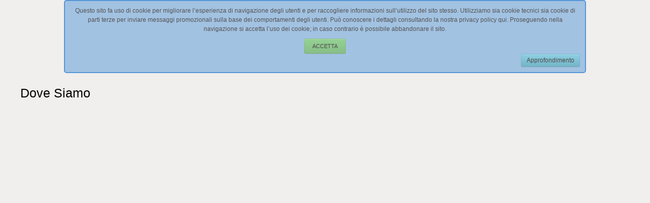

--- FILE ---
content_type: text/html; charset=utf-8
request_url: http://dibellaviaggi.it/web/index.php/contattaci
body_size: 8897
content:
<!DOCTYPE html PUBLIC "-//W3C//DTD XHTML 1.0 Transitional//EN" "http://www.w3.org/TR/xhtml1/DTD/xhtml1-transitional.dtd">
<html xmlns="http://www.w3.org/1999/xhtml" xml:lang="it-it" lang="it-it" >
<head>
	<base href="http://dibellaviaggi.it/web/index.php/contattaci" />
	<meta http-equiv="content-type" content="text/html; charset=utf-8" />
	<meta name="keywords" content="Autotrasporti NCC Taormina Giardini Naxos Catania Aeroporto Sicilia autobus Bus Minibus Pulmini Minivan  Auto Car Sicily airport viaggi travel" />
	<meta name="viewport" content="width=device-width, initial-scale=1.0" />
	<meta name="description" content="Autotrasporti di qualità - NCC - Azienda di noleggio bus, pulmini, minivan, auto con conducente in Sicilia Taormina Catania Giardini Naxos Aeroporto" />
	<meta name="generator" content="Joomla! - Open Source Content Management" />
	<title>Contattaci</title>
	<link href="/web/media/jui/css/bootstrap.min.css" rel="stylesheet" type="text/css" />
	<link href="/web/media/jui/css/bootstrap-responsive.min.css" rel="stylesheet" type="text/css" />
	<link href="/web/media/jui/css/bootstrap-extended.css" rel="stylesheet" type="text/css" />
	<link href="/web/templates/system/css/system.css" rel="stylesheet" type="text/css" />
	<link href="/web/templates/system/css/general.css" rel="stylesheet" type="text/css" />
	<link href="/web/templates/td_irili/css/respo.css" rel="stylesheet" type="text/css" />
	<link href="/web/templates/td_irili/css/template.css" rel="stylesheet" type="text/css" />
	<link href="/web/templates/td_irili/css/joomla.css" rel="stylesheet" type="text/css" />
	<link href="/web/templates/td_irili/css/override.css" rel="stylesheet" type="text/css" />
	<link href="/web/templates/td_irili/css/modules.css" rel="stylesheet" type="text/css" />
	<link href="/web/templates/td_irili/css/font-awesome.css" rel="stylesheet" type="text/css" />
	<link href="/web/templates/td_irili/css/sticky.css" rel="stylesheet" type="text/css" />
	<link href="/web/templates/td_irili/css/styles/style3.css" rel="stylesheet" type="text/css" />
	<link href="/web/templates/td_irili/lib/framework/css/cpanel.css" rel="stylesheet" type="text/css" />
	<link href="/web/templates/td_irili/css/menu.css" rel="stylesheet" type="text/css" />
	<link href="/web/modules/mod_tc_team4/assets/css/style.css" rel="stylesheet" type="text/css" />
	<link href="/web/modules/mod_tc_team4/assets/css/owl.carousel.css" rel="stylesheet" type="text/css" />
	<link href="/web/modules/mod_tc_team4/assets/style.css" rel="stylesheet" type="text/css" />
	<link href="/web/modules/mod_tc_team4/assets/bio/css/bio.css" rel="stylesheet" type="text/css" />
	<link href="http://dibellaviaggi.it/web/plugins/system/fmalertcookies/assets/css/bootstrap.min.css" rel="stylesheet" type="text/css" />
	<link href="http://dibellaviaggi.it/web/plugins/system/fmalertcookies/assets/css/custom.css" rel="stylesheet" type="text/css" />
	<style type="text/css">
.ju-base {max-width: 1200px;} #ju-leftcol {width: 30%} #ju-rightcol { width: 22%} #ju-maincol {width:100%}#inner_content {width: 100%;} #ju-sideleft {width: 20%}#ju-sideright { width: 30%}
	</style>
	<script src="/web/media/system/js/mootools-core.js" type="text/javascript"></script>
	<script src="/web/media/system/js/core.js" type="text/javascript"></script>
	<script src="/web/media/system/js/mootools-more.js" type="text/javascript"></script>
	<script src="/web/media/jui/js/jquery.min.js" type="text/javascript"></script>
	<script src="/web/media/jui/js/jquery-noconflict.js" type="text/javascript"></script>
	<script src="/web/media/jui/js/jquery-migrate.min.js" type="text/javascript"></script>
	<script src="/web/media/jui/js/bootstrap.min.js" type="text/javascript"></script>
	<script src="/web/media/system/js/punycode.js" type="text/javascript"></script>
	<script src="/web/media/system/js/validate.js" type="text/javascript"></script>
	<script src="/web/media/system/js/html5fallback.js" type="text/javascript"></script>
	<script src="/web/media/plg_captcha_recaptcha/js/recaptcha.min.js" type="text/javascript"></script>
	<script src="https://www.google.com/recaptcha/api.js?onload=JoomlaInitReCaptcha2&render=explicit&hl=it-IT" type="text/javascript"></script>
	<script src="/web/templates/td_irili/lib/framework/js/cpanel.js" type="text/javascript"></script>
	<script src="/web/templates/td_irili/lib/framework/js/menu.js" type="text/javascript"></script>
	<script src="/web/templates/td_irili/lib/framework/js/gotop.js" type="text/javascript"></script>
	<script src="/web/modules/mod_tc_team4/assets/js/jquery.owl.carousel.js" type="text/javascript"></script>
	<script src="/web/modules/mod_tc_team4/assets/js/jquery.custom.js" type="text/javascript"></script>
	<script type="text/javascript">
jQuery(function($){ $("#myTab a").click(function (e) {e.preventDefault();$(this).tab("show");});});jQuery(function($){ $("#myTabTabs").append($("<li class=\" active\"><a href=\"#basic-details\" data-toggle=\"tab\">Informazioni sul contatto<\/a><\/li>")); });jQuery(function($){ $("#myTabTabs").append($("<li class=\"\"><a href=\"#display-form\" data-toggle=\"tab\">Modulo contatti<\/a><\/li>")); });window.setInterval(function(){var r;try{r=window.XMLHttpRequest?new XMLHttpRequest():new ActiveXObject("Microsoft.XMLHTTP")}catch(e){}if(r){r.open("GET","/web/index.php?option=com_ajax&format=json",true);r.send(null)}},1740000);jQuery(function($){ $(".hasPopover").popover({"html": true,"trigger": "hover focus","container": "body"}); });jQuery(function($){ $("#myTabTabs").append($("<li class=\"\"><a href=\"#display-links\" data-toggle=\"tab\">Link<\/a><\/li>")); });jQuery(function($){ $("#myTabTabs").append($("<li class=\"\"><a href=\"#display-misc\" data-toggle=\"tab\">Altre informazioni<\/a><\/li>")); });
	</script>
	<script type="text/javascript">
		(function() {
			Joomla.JText.load({"JLIB_FORM_FIELD_INVALID":"Campo non valido:&#160"});
		})();
	</script>
<link href="/web/templates/td_irili/images/favicon.ico" rel="shortcut icon" type="image/x-icon" />
<style type="text/css">
body.bg {background-image: url(/web/images/SlideShow/02_.jpg ); background-repeat: no-repeat; background-position: top left;background-size:cover;background-attachment:fixed;  }
#navmenu ul.level-0 > li.menu-item > a.menu-item,
#sublevel ul.level-1 > li.menu-item > a.menu-item{color: # !important ;}
#trueHeader { background-color:rgba(255,255,255,0.9);	background-image: -webkit-linear-gradient(top,  rgba(255,255,255,0.1), rgba(0,0,0,0.1));
	background-image: -moz-linear-gradient(top, rgba(255,255,255,0.1), rgba(0,0,0,0.1));
	background-image: -ms-linear-gradient(top, rgba(255,255,255,0.1), rgba(0,0,0,0.1));
	background-image: -o-linear-gradient(top, rgba(255,255,255,0.1), rgba(0,0,0,0.1))}

#header.sticky.condensed #trueHeader{background-color:#;}
</style>
<!--[if lte IE 7.0]>
<link href="/web/templates/td_irili/css/IE7_only.css" rel="stylesheet" type="text/css" />
<![endif]-->
<link rel="shourtcut icon" href="/web/../images/favicon.ico" />

</head>
<body class="bg ltr style3 clearfix"><!--googleoff: all--><div class="cadre_alert_cookies" id="cadre_alert_cookies" style="opacity:0.65;text-align:center; margin:0px;"><div class="cadre_inner_alert_cookies" style="display: inline-block;width: 100%;margin:auto;max-width:80%;background-color: #79abdd;border:2px solid #0066cc; border-radius:5px"><div class="cadre_inner_texte_alert_cookies" style="display: inline-block;padding:10px;color: #000000"><div class="cadre_texte "><p>Questo sito fa uso di cookie per migliorare l’esperienza di navigazione degli utenti e per raccogliere informazioni sull’utilizzo del sito stesso. Utilizziamo sia cookie tecnici sia cookie di parti terze per inviare messaggi promozionali sulla base dei comportamenti degli utenti. Può conoscere i dettagli consultando la nostra privacy policy qui. Proseguendo nella navigazione si accetta l’uso dei cookie; in caso contrario è possibile abbandonare il sito.</p></div><div class="cadre_bouton "><div class=" col-md-6 col-sm-6 btn_close" style="margin:0;text-align:center"><button onclick="CloseCadreAlertCookie();" style="color:#000000" class="btn btn-success  popup-modal-dismiss">Accetta</button></div><div class=" col-md-6 col-sm-6 btn_readmore" style="margin:0;text-align:right"><a style="color:#000000" class="btn btn-info btn-small read_more" href="/web/index.php/aprrofondimento-sui-coockie">Approfondimento</a></div></div></div></div></div><!--googleon: all--><script type="text/javascript">/*<![CDATA[*/var name = "fmalertcookies" + "=";var ca = document.cookie.split(";");var acceptCookie = false;for(var i=0; i<ca.length; i++) {var c = ca[i];while (c.charAt(0)==" ") c = c.substring(1);if (c.indexOf(name) == 0){ acceptCookie = true; document.getElementById("cadre_alert_cookies").style.display="none";}}if(!acceptCookie) { ;for(var i=0; i<ca.length; i++) {var c1 = ca[i];document.cookie= c1+'; expires=Thu, 01 Jan 1970 00:00:00 GMT; path=/';}}var d = new Date();d.setTime(d.getTime() + (30*(24*60*60*1000)));var expires_cookie = "expires="+d.toUTCString();function CloseCadreAlertCookie(){document.getElementById('cadre_alert_cookies').style.display='none'; document.cookie='fmalertcookies=true; '+expires_cookie+'; path=/';}/*]]>*/</script>

<!--Start Top-->
<div class="ju-cpanel-wrap clearfix"><div id="ju-cpanel" class="clearfix"><div id="ju-topcp" class="ju-inner clearfix">
<div class="ju-base clearfix">
<div style="width:100%" class="ju-block "><div id="cpanel1" class="mod-block  single"><div class="module ">	
<div class="mod-wrapper-flat clearfix">		
<h3 class="header">			
<span>Dove Siamo</span></h3>


<div class="custom"  >
	<iframe src="https://www.google.com/maps/embed?pb=!1m18!1m12!1m3!1d3152.3558028469984!2d15.219680315433717!3d37.80513421818504!2m3!1f0!2f0!3f0!3m2!1i1024!2i768!4f13.1!3m3!1m2!1s0x13140ff525271c1f%3A0xef0901c0111efb5f!2sDi%20Bella%20Viaggi%20di%20Orazio%20Di%20Bella%20%26%20C.%20Sas!5e0!3m2!1sit!2sit!4v1588432131461!5m2!1sit!2sit" width="1200" height="600" frameborder="0" style="border:0;" allowfullscreen="" aria-hidden="false" tabindex="0"></iframe></div>
</div>
</div>
<div style="clear:both;"></div>
</div></div></div>
<div id="cpanel-handler"><div class="cpnl-left"><div class="cpnl-right"><div class="cpnl-mid">
Dove Siamo</div></div></div></div></div></div></div>
<!--End Top-->
<header id="header">
<div id="trueHeader">
<div class="ju-base">	
<a id="logo-text" style="width:200px;height:60px" href="/web" title="Di Bella Viaggi"><img src="/web/images/logo/logo_piccolo.png" style="border:0;" alt="" /></a>
<div id="navmenu" class="clearfix"><ul class="ju-menu level-0"><li class="menu-item first"><a href="http://dibellaviaggi.it/web/" class="menu-item first" ><span class="menu"><span class="menu-title">Home</span></span></a></li><li class="menu-item parent"><a href="/web/index.php/galleria" class="menu-item parent" ><span class="menu"><span class="menu-title">Galleria</span></span></a><div class="submenu"><div class="submenu-wrap"><div class="menu-tl"><div class="menu-tr"><div class="menu-tm"></div></div></div><div class="menu-l"><div class="menu-r"><div class="submenu-inner clearfix" style="width: 200px;"><div class="megacol  first" style="width: 200px;"><ul class="ju-menu level-1"><li class="menu-item first"><a href="/web/index.php/galleria/galleria-auto" class="menu-item first" ><span class="menu"><span class="menu-title">Galleria Auto</span></span></a></li><li class="menu-item"><a href="/web/index.php/galleria/galleria-mini-van" class="menu-item" ><span class="menu"><span class="menu-title">Galleria Mini Van</span></span></a></li><li class="menu-item"><a href="/web/index.php/galleria/galleria-mini-bus" class="menu-item" ><span class="menu"><span class="menu-title">Galleria Mini Bus</span></span></a></li><li class="menu-item"><a href="/web/index.php/galleria/galleria-bus" class="menu-item" ><span class="menu"><span class="menu-title">Galleria Bus</span></span></a></li><li class="menu-item last"><a href="/web/index.php/galleria/nozze" class="menu-item last" ><span class="menu"><span class="menu-title">Nozze</span></span></a></li></ul></div></div></div></div><div class="menu-bl"><div class="menu-br"><div class="menu-bm"></div></div></div></div></div></li><li class="menu-item"><a href="/web/index.php/preventivo" class="menu-item" ><span class="menu"><span class="menu-title">Chiedi Preventivo</span></span></a></li><li class="menu-item"><a href="/web/index.php/download" class="menu-item" ><span class="menu"><span class="menu-title">Download</span></span></a></li><li class="menu-item"><a href="/web/index.php/storia" class="menu-item" ><span class="menu"><span class="menu-title">Storia</span></span></a></li><li class="menu-item active last"><a href="/web/index.php/contattaci" class="menu-item active last" ><span class="menu"><span class="menu-title">Contattaci</span></span></a></li></ul></div><script type="text/javascript">
//<![CDATA[
window.addEvent('domready',function(){
var	limits = $(document.body); items_v = [], items_h = [];
$$('div.submenu').each(function (el) { if (el.getParent().getParent().hasClass('level-0')) { items_v.push(el); } else { items_h.push(el); } });
new JUMenu(items_v, { direction: 'LTR', bound: limits, fxOptions: { transition: Fx.Transitions.linear, duration: 300}, animation: 'slidefade', mode: 'vertical', offset:{x:0, y: 0} });
new JUMenu(items_h, { direction: 'LTR', bound: limits, fxOptions: { transition: Fx.Transitions.linear, duration: 300}, animation: 'slidefade', mode: 'horizontal', offset: {x: -10, y: 5} });
});
//]]>
</script></div>
<div class="clearfix">
</div>	
</div>
</header> 

<div id="tops">
<div class="ju-base">
</div>
</div>
<div class="ju-base main-bg clearfix">	
<div class="clearfix">
<div id="ju-maincol" class="clearfix">

<div class="font-sizer">
<a class="btn_fs_big" title="Increase font size" rel="nofollow" href="#">A+</a>
<a class="btn_fs_reset" title="Reset font size" rel="nofollow" href="#">R</a>
<a class="btn_fs_small" title="Decrease font size" rel="nofollow" href="#">A-</a>
</div>
<div style="clear:both;"></div>

<script type="text/javascript">
window.addEvent('domready', function() {
document.getElement(".btn_fs_big").addEvent("click", function() {
Cookie.write('td_irili_font_size', 'big'); 
document.body.setStyle('font-size','14px');
});
document.getElement(".btn_fs_small").addEvent("click", function() {
Cookie.write('td_irili_font_size', 'small'); 
document.body.setStyle('font-size','11px');
});
document.getElement(".btn_fs_reset").addEvent("click", function() {
Cookie.dispose('td_irili_font_size'); 
document.body.setStyle('font-size','');
});
});
</script>
<div class="clr"></div>
<div id="inner_content" class="clearfix"> <!--Component Area-->
		
<div class="ju-component-area clearfix">
<div class="ju-inner clearfix">
<div id="system-message-container">
	</div>

<div class="ju-component-area-inner clearfix">

<div class="contact" itemscope itemtype="https://schema.org/Person">
	
			<div class="page-header">
			<h2>
								<span class="contact-name" itemprop="name">Di Bella Viaggi</span>
			</h2>
		</div>
	
	
	
	
	
	
		
	
			
<ul class="nav nav-tabs" id="myTabTabs"></ul>
<div class="tab-content" id="myTabContent">		
<div id="basic-details" class="tab-pane active">
	
			<div class="thumbnail pull-right">
			<img src="/web/images/logo/logo_piccolo.jpg" alt="Di Bella Viaggi" align="middle" itemprop="image" />		</div>
	
			<dl class="contact-position dl-horizontal">
			<dd itemprop="jobTitle">
				Amministrazione			</dd>
		</dl>
	
	<dl class="contact-address dl-horizontal" itemprop="address" itemscope itemtype="https://schema.org/PostalAddress">
			<dt>
			<span class="jicons-icons">
				<img src="/web/images/64x64-Business-Icon/Maps.png" alt="Indirizzo: " />			</span>
		</dt>

					<dd>
				<span class="contact-street" itemprop="streetAddress">
					Via Lapide Vecchia 58-A					<br />
				</span>
			</dd>
		
					<dd>
				<span class="contact-suburb" itemprop="addressLocality">
					Calatabiano					<br />
				</span>
			</dd>
							<dd>
				<span class="contact-state" itemprop="addressRegion">
					Catania					<br />
				</span>
			</dd>
							<dd>
				<span class="contact-postcode" itemprop="postalCode">
					95011					<br />
				</span>
			</dd>
						<dd>
			<span class="contact-country" itemprop="addressCountry">
				Italia				<br />
			</span>
		</dd>
			

	<dt>
		<span class="jicons-icons">
			<img src="/web/media/contacts/images/con_tel.png" alt="Telefono: " />		</span>
	</dt>
	<dd>
		<span class="contact-telephone" itemprop="telephone">
			095646393		</span>
	</dd>
	<dt>
		<span class="jicons-icons">
			<img src="/web/media/contacts/images/con_fax.png" alt="Fax: " />		</span>
	</dt>
	<dd>
		<span class="contact-fax" itemprop="faxNumber">
		095646393		</span>
	</dd>
	<dt>
		<span class="jicons-icons">
			<img src="/web/media/contacts/images/con_mobile.png" alt="Cellulare: " />		</span>
	</dt>
	<dd>
		<span class="contact-mobile" itemprop="telephone">
			3481006762		</span>
	</dd>
	<dt>
		<span class="jicons-icons">
		</span>
	</dt>
	<dd>
		<span class="contact-webpage">
			<a href="http://www.dibellaviaggi.it" target="_blank" itemprop="url">
			http://www.dibellaviaggi.it</a>
		</span>
	</dd>
</dl>

	
			
</div>	
						
<div id="display-form" class="tab-pane">
		
		<div class="contact-form">
	<form id="contact-form" action="/web/index.php/contattaci" method="post" class="form-validate form-horizontal well">
															<fieldset>
											<legend>Invia un'email</legend>
																						<div class="control-group">
			<div class="control-label">
			<span class="spacer"><span class="before"></span><span class="text"><label id="jform_spacer-lbl" class=""><strong class="red">*</strong> Campo obbligatorio</label></span><span class="after"></span></span>					</div>
		<div class="controls"> </div>
</div>
																	<div class="control-group">
			<div class="control-label">
			<label id="jform_contact_name-lbl" for="jform_contact_name" class="hasPopover required" title="Nome" data-content="Il tuo nome">
	Nome<span class="star">&#160;*</span></label>
					</div>
		<div class="controls"><input type="text" name="jform[contact_name]" id="jform_contact_name" value="" class="required" size="30" required aria-required="true" /></div>
</div>
																	<div class="control-group">
			<div class="control-label">
			<label id="jform_contact_email-lbl" for="jform_contact_email" class="hasPopover required" title="Email" data-content="Email per il contatto">
	Email<span class="star">&#160;*</span></label>
					</div>
		<div class="controls"><input type="email" name="jform[contact_email]" class="validate-email required" id="jform_contact_email" value="" size="30" autocomplete="email" required aria-required="true" /></div>
</div>
																	<div class="control-group">
			<div class="control-label">
			<label id="jform_contact_emailmsg-lbl" for="jform_contact_emailmsg" class="hasPopover required" title="Oggetto del messaggio" data-content="Inserisci l'oggetto del tuo messaggio.">
	Oggetto del messaggio<span class="star">&#160;*</span></label>
					</div>
		<div class="controls"><input type="text" name="jform[contact_subject]" id="jform_contact_emailmsg" value="" class="required" size="60" required aria-required="true" /></div>
</div>
																	<div class="control-group">
			<div class="control-label">
			<label id="jform_contact_message-lbl" for="jform_contact_message" class="hasPopover required" title="Inserire un messaggio" data-content="Inserisci il testo del tuo messaggio.">
	Inserire un messaggio<span class="star">&#160;*</span></label>
					</div>
		<div class="controls"><textarea name="jform[contact_message]" id="jform_contact_message" cols="50" rows="10" class="required" required aria-required="true" ></textarea></div>
</div>
																	<div class="control-group">
			<div class="control-label">
			<label id="jform_contact_email_copy-lbl" for="jform_contact_email_copy" class="hasPopover" title="Invia una copia alla tua email." data-content="Invia una copia del messaggio all'indirizzo specificato.">
	Invia una copia alla tua email.</label>
							<span class="optional">(facoltativo)</span>
					</div>
		<div class="controls"><input type="checkbox" name="jform[contact_email_copy]" id="jform_contact_email_copy" value="1" /></div>
</div>
									</fieldset>
																		<fieldset>
																						<div class="control-group">
			<div class="control-label">
			<label id="jform_captcha-lbl" for="jform_captcha" class="hasPopover required" title="Captcha" data-content="Completa il controllo di sicurezza.">
	Captcha<span class="star">&#160;*</span></label>
					</div>
		<div class="controls"><div id="jform_captcha" class="g-recaptcha  required" data-sitekey="6Lc9fJMUAAAAAFbqbCquuPfjbBDJj1delO2puz_0" data-theme="light" data-size="normal"></div></div>
</div>
									</fieldset>
							<div class="control-group">
			<div class="controls">
				<button class="btn btn-primary validate" type="submit">Invia email</button>
				<input type="hidden" name="option" value="com_contact" />
				<input type="hidden" name="task" value="contact.submit" />
				<input type="hidden" name="return" value="" />
				<input type="hidden" name="id" value="1:amministrazione" />
				<input type="hidden" name="1a06379260b7f9d1d597add93912feba" value="1" />			</div>
		</div>
	</form>
</div>

					
</div>			
			
	
<div id="display-links" class="tab-pane">

<div class="contact-links">
	<ul class="nav nav-tabs nav-stacked">
					<li>
				<a href="https://www.facebook.com/Di-Bella-Viaggi-sas-82441322030/?fref=ts" itemprop="url">
					Pagina Facebook				</a>
			</li>
					<li>
				<a href="https://www.instagram.com/dibellaviaggi/?hl=it" itemprop="url">
					Pagina Instagram				</a>
			</li>
			</ul>
</div>

	
</div>	
	
	
						
<div id="display-misc" class="tab-pane">
		
		<div class="contact-miscinfo">
			<dl class="dl-horizontal">
				<dt>
					<span class="jicons-icons">
					<img src="/web/media/contacts/images/con_info.png" alt="Altre informazioni: " />					</span>
				</dt>
				<dd>
					<span class="contact-misc">
						<p style="text-align: left;"><span style="font-size: 12pt;">Visita la nostre pagine sui social</span></p>
<p><a title="Visita la nostra pagina Facebbok" href="https://www.facebook.com/Di-Bella-Viaggi-sas-82441322030/?fref=ts" target="_blank" rel="alternate"><img title="Visita La Nostra Pagina Facebook" src="/web/images/icona facebook.png" width="72" height="72" /></a> <a title="Visita la Nostra Pagina Instagram" href="https://www.instagram.com/dibellaviaggi/?hl=it" target="_blank" rel="alternate"><img src="/web/images/instagram.png" alt="Visita la Nostra Pagina Instagram" width="72" height="72" /></a> <a title="Contattaci su WhatsApp" href="whatsapp://send?text=Salve&amp;phone=+393481006762" target="_blank" rel="alternate"><img title="Contattaci su WhatsApp" src="/web/images/whatsapp.png" alt="Contattaci su WhatsApp" width="72" height="72" /></a></p>					</span>
				</dd>
			</dl>
		</div>

					
</div>			
			
</div>	
	</div>

</div>	
</div>
</div>
</div>
<div class="clr"></div>
</div></div>
<div id="ju-team" class="clearfix"><div class="ju-inner clearfix"><div class="module colors">	
<div class="mod-wrapper clearfix">		
<div class="mod-content clearfix">	
<div class="mod-inner clearfix">


<div class="customcolors"  >
	<h2 style="text-align: center;">Chi Siamo</h2>
<h4 style="text-align: center;">Professionalità, esperienza e servizi<em> ad hoc</em> per ogni tipo di esigenza</h4></div>
</div>
</div>
</div>
</div>
<div style="clear:both;"></div>
<div class="module ">	
<div class="mod-wrapper clearfix">		
<div class="mod-content clearfix">	
<div class="mod-inner clearfix">
<script type="text/javascript">
function preloader(){
document.getElementById("loading").style.display = "none";
document.getElementById("owl-team4").style.display = "block";
}//preloader
window.onload = preloader;
</script>
<div id="loading"></div>
<div id="team">
<div id="cd-team">
<div id="members">
<span id="team4-prev" class="prev-next prev"><i class="icon-chevron-left"></i></span>
<span id="team4-next" class="prev-next next"><i class="icon-chevron-right"></i></span> 
</div>
<ul class="x-slider">
<div id="owl-team4" class="members">

<li> <div id="fixin">
<figure> <img src="/web/images/team/Orazio_.jpg" alt="Orazio Di Bella"/>
<div class="cd-img-overlay">

</div>
</figure>
<div class="cd-member-info">
<h4 class="staff-name">Orazio Di Bella</h4>
</div>
</div>
<div class="staff-wrap">
<h5 class="staff-position">Chief executive officer</h5>
<ul class="social-team">
<li><a href="https://www.facebook.com/orazio.dibella.188" target="_blank" title="Facebook" ><i class="icomoon-facebook"></i></a></li>
<li><a href="#" target="_self"  title="twitter"><i class="icomoon-twitter"></i></a></li>
<li><a href="#" target="_self" title="googleplus"><i class="icomoon-googleplus"></i></a></li>
</ul>

</div>
</li>

<li> <div id="fixin">
<figure> <img src="/web/images/team/Antonio_1.jpg" alt="Antonio Di Bella"/>
<div class="cd-img-overlay">

</div>
</figure>
<div class="cd-member-info">
<h4 class="staff-name">Antonio Di Bella</h4>
</div>
</div>
<div class="staff-wrap">
<h5 class="staff-position">Chief operating officer</h5>
<ul class="social-team">
<li><a href="https://www.facebook.com/antonio.d.bella.5" target="_blank" title="Facebook" ><i class="icomoon-facebook"></i></a></li>
<li><a href="#" target="_self"  title="twitter"><i class="icomoon-twitter"></i></a></li>
<li><a href="#" target="_self" title="pinterest"><i class="icomoon-pinterest"></i></a></li>
<li><a href="#" target="_self" title="googleplus"><i class="icomoon-googleplus"></i></a></li>
</ul>

</div>
</li>

<li> <div id="fixin">
<figure> <img src="/web/images/team/Giuseppe_.jpg" alt="Giuseppe Di Bella"/>
<div class="cd-img-overlay">

</div>
</figure>
<div class="cd-member-info">
<h4 class="staff-name">Giuseppe Di Bella</h4>
</div>
</div>
<div class="staff-wrap">
<h5 class="staff-position">Chief finance officer</h5>
<ul class="social-team">
<li><a href="https://www.facebook.com/giuseppe.bella.10" target="_blank" title="Facebook" ><i class="icomoon-facebook"></i></a></li>
<li><a href="#" target="_self"  title="twitter"><i class="icomoon-twitter"></i></a></li>
<li><a href="#" target="_self" title="googleplus"><i class="icomoon-googleplus"></i></a></li>
</ul>

</div>
</li>

<li> <div id="fixin">
<figure> <img src="/web/images/team/Alessandra_.jpg" alt="Alessandra Raneri"/>
<div class="cd-img-overlay">

</div>
</figure>
<div class="cd-member-info">
<h4 class="staff-name">Alessandra Raneri</h4>
</div>
</div>
<div class="staff-wrap">
<h5 class="staff-position">Services manager</h5>
<ul class="social-team">
<li><a href="https://www.facebook.com/alessandra.raneri.5" target="_blank" title="Facebook" ><i class="icomoon-facebook"></i></a></li>
<li><a href="#" target="_self"  title="twitter"><i class="icomoon-twitter"></i></a></li>
<li><a href="#" target="_self" title="pinterest"><i class="icomoon-pinterest"></i></a></li>
<li><a href="#" target="_self" title="googleplus"><i class="icomoon-googleplus"></i></a></li>
</ul>

</div>
</li>

<li> <div id="fixin">
<figure> <img src="/web/images/team/Agnese_2.jpg" alt="Agnese Sangregorio"/>
<div class="cd-img-overlay">

</div>
</figure>
<div class="cd-member-info">
<h4 class="staff-name">Agnese Sangregorio</h4>
</div>
</div>
<div class="staff-wrap">
<h5 class="staff-position">Sales manager</h5>
<ul class="social-team">
<li><a href="https://www.facebook.com/agnese.sangregorio" target="_blank" title="Facebook" ><i class="icomoon-facebook"></i></a></li>
<li><a href="#" target="_self"  title="twitter"><i class="icomoon-twitter"></i></a></li>
<li><a href="#" target="_self" title="pinterest"><i class="icomoon-pinterest"></i></a></li>
<li><a href="#" target="_self" title="googleplus"><i class="icomoon-googleplus"></i></a></li>
</ul>

</div>
</li>

<li> <div id="fixin">
<figure> <img src="/web/images/team/Giuseppe_Calabro.jpg" alt="Giuseppe Calabrò"/>
<div class="cd-img-overlay">

</div>
</figure>
<div class="cd-member-info">
<h4 class="staff-name">Giuseppe Calabrò</h4>
</div>
</div>
<div class="staff-wrap">
<h5 class="staff-position">Office manager</h5>
<ul class="social-team">
<li><a href="https://www.facebook.com/giuseppe.claudio.37" target="_blank" title="Facebook" ><i class="icomoon-facebook"></i></a></li>
<li><a href="#" target="_self"  title="twitter"><i class="icomoon-twitter"></i></a></li>
<li><a href="#" target="_self" title="pinterest"><i class="icomoon-pinterest"></i></a></li>
<li><a href="#" target="_self" title="googleplus"><i class="icomoon-googleplus"></i></a></li>
</ul>

</div>
</li>
        
</div>
</ul>
</div>
</div>
<!-- End Flex Slider code -->

</div>
</div>
</div>
</div>
<div style="clear:both;"></div>
</div></div></div>

<div class="bott_col">
<div id="ju-bottom" class="ju-modCol3 clearfix"><div class="ju-base clearfix"><div class="ju-inner clearfix"><div style="width:33.333%" class="ju-block  separator"><div id="ju-bottom1" class="mod-block ju-bottom1  first"><div class="module ">	
<div class="mod-wrapper-flat clearfix">		
<h3 class="header">			
<span>Contatti</span></h3>


<div class="custom"  >
	<blockquote>
<p style="text-align: left;"><span style="font-size: 12pt;">Di Bella Viaggi SAS</span><br /><span style="font-size: 12pt;">P. IVA 03625550870</span></p>
<p style="text-align: left;"><span style="font-size: 12pt;"><span class="contact-street">Via Lapide Vecchia 58-A <br /></span><span class="contact-suburb">Calatabiano (CT)</span><span class="contact-state"> <br /></span><span class="contact-postcode">95011 <br /></span><span class="jicons-icons">Tel/Fax </span></span><span class="contact-telephone"><span style="font-size: 12pt;">095646393</span> <br /><br /></span></p>
<p style="text-align: left;"><a title="Visita la nostra pagina Facebbok" href="https://www.facebook.com/Di-Bella-Viaggi-sas-82441322030/?fref=ts" target="_blank" rel="alternate"><img title="Visita La Nostra Pagina Facebook" src="/web/images/icona facebook.png" width="72" height="72" /></a> <a title="Visita la Nostra Pagina Instagram" href="https://www.instagram.com/dibellaviaggi/?hl=it" target="_blank" rel="alternate"><img src="/web/images/instagram.png" alt="Visita la Nostra Pagina Instagram" width="72" height="72" /></a> <a title="Contattaci su WhatsApp" href="whatsapp://send?text=Salve&amp;phone=+393478957917" target="_blank" rel="alternate"><img title="Contattaci su WhatsApp" src="/web/images/whatsapp.png" alt="Contattaci su WhatsApp" width="72" height="72" /></a></p>
</blockquote></div>
</div>
</div>
<div style="clear:both;"></div>
</div></div><div style="width:33.333%" class="ju-block  separator"><div id="ju-bottom2" class="mod-block ju-bottom2 "><div class="module ">	
<div class="mod-wrapper-flat clearfix">		


<div class="custom"  >
	<p><a title="Partnership Flixbus" href="https://www.flixbus.it/" target="_blank" rel="alternate"><img style="display: block; margin: 40px auto 40px auto;" src="/web/images/logo/flixbus/FlixBus_Logo-Icon_RGB.png" alt="Partnership Flixbus" width="317" height="53" /></a></p></div>
</div>
</div>
<div style="clear:both;"></div>
</div></div><div style="width:33.333%" class="ju-block "><div id="ju-bottom3" class="mod-block ju-bottom3  last"><div class="module ">	
<div class="mod-wrapper-flat clearfix">		


<div class="custom"  >
	<p><a title="Certificazione Qualità" href="http://it.certind.ro/" target="_blank" rel="alternate"><img style="display: block; margin: 40px auto 40px auto;" src="/web/images/logo/cert/logo_certificazione.png" alt="Certificazione Qualità" width="280" height="252" /></a></p></div>
</div>
</div>
<div style="clear:both;"></div>
</div></div></div></div></div></div>

<!--Start Footer-->
<div id="ju-footer" class="clearfix">
<div class="ju-base">
<div class="cp">
Copyright &copy; 2017 Di Bella Viaggi . Tutti i diritti sono riservati. All Rights Reserved.
Designed By MaCri					
</div>
<div class="clearfix">
</div>
</div>
</div>
<!--End Footer-->

<script type="text/javascript">var _gaq = _gaq || [];_gaq.push(['_setAccount', 'UA-99012612-1']);_gaq.push(['_trackPageview']);(function() {var ga = document.createElement('script'); ga.type = 'text/javascript'; ga.async = true;ga.src = ('https:' == document.location.protocol ? 'https://ssl' : 'http://www') + '.google-analytics.com/ga.js';var s = document.getElementsByTagName('script')[0]; s.parentNode.insertBefore(ga, s);})();</script>
	
<script type="text/javascript" src="/web/templates/td_irili/js/sticky.js"></script>
	

</body>
</html>

--- FILE ---
content_type: text/css
request_url: http://dibellaviaggi.it/web/templates/td_irili/css/override.css
body_size: 2364
content:
/*---------------------------------------------------------------
# Package - Joomla Template based on Stools Framework   
# ---------------------------------------------------------------
# Author - joomlatd http://www.joomlatd.com
# Copyright (C) 2008 - 2017 joomlatd.com. All Rights Reserved.
# Websites: http://www.joomlatd.com
-----------------------------------------------------------------*/

/*Common*/

@font-face {
    font-family: 'ProximaNovaThin';
    src: url('../fonts/proxima/proximanova-thin-webfont.eot');
    src: url('../fonts/proxima/proximanova-thin-webfont.eot?#iefix') format('embedded-opentype'),
         url('../fonts/proxima/proximanova-thin-webfont.woff') format('woff'),
         url('../fonts/proxima/proximanova-thin-webfont.ttf') format('truetype'),
         url('../fonts/proxima/proximanova-thin-webfont.svg#ProximaNovaThin') format('svg');
    font-weight: normal;
    font-style: normal;
}
/*Common*/
h1,h2,h3,h4, .tp-caption, #navmenu ul.level-0 > li.menu-item > a.menu-item,
#sublevel ul.level-1 > li.menu-item > a.menu-item
 {
	font-family: ProximaNovaThin,Verdana,Arial,Helvetica,sans-serif;
	font-weight:300;
}
.main-bg{position: relative;}
#ju-bookmarks .ju-inner,
#ju-banner .ju-inner {
	padding:0;
}
.br-slidecontrol{
	position:absolute;
	list-style: none;	
	top: 106% !important;
	left:44% !important;
	z-index:10;
}
#wrapper img, .wrapper img{max-width: 1000px !important;height:auto;border:0;}

#slides { background: #fff; margin: 0px; }
#ju-top-header{background:#fafafa;}
#ju-search{float:left}
#wrapper img, .wrapper img{max-width: 1000px !important;height:auto;border:0;}

#navmenu{float:right; margin-left: 10px;width: auto;}
	
.bt-inner .readmore  { width: 70px; padding: 3px; 6px}
#jul .jul-panel > span{ color: #fafafa !important;;	
}
#slides {background-color: rgba(0, 0, 0, 0.15);}
/*date*/
.ju_date{float:left;margin-top:8px}

.form-actions{padding:2px 4px 2px;margin-top:5px;margin-bottom:5px;background: transparent;border-top:1px solid #fff;*zoom:1;}
	
#navmenu ul li .submenu-inner,#sublevel ul li .submenu-inner { padding: 3px; 
box-shadow:0 1px 5px rgba(0,0,0,0.1);
-khtml-box-shadow:0 1px 5px rgba(0,0,0,0.1);
-webkit-box-shadow:0 1px 5px rgba(0,0,0,0.1);
-moz-box-shadow:0 1px 5px rgba(0,0,0,0.1);
-ms-box-shadow:0 1px 5px rgba(0,0,0,0.1);
-o-box-shadow:0 1px 5px rgba(0,0,0,0.1);}

#ju-bottom  { color: #ccc;  background-color: rgba(50,57,62,0.9); 
border-width: 1px;
border-style: solid;
border-color: rgba(35,35,35,0.3) rgba(35,35,35,0.3) rgba(35,35,35,0.3);
-moz-border-top-colors: none;
-moz-border-right-colors: none;
-moz-border-bottom-colors: none;
-moz-border-left-colors: none;
border-image: none;}
#ju-bottom .ju-inner  {  padding: 20px;}
.bott_col, #ju-footer  { color: #f1f1f1; background-color:rgba(50,57,62,0.6);}

/*
// #Accordion
// --------------------------------------------------
*/
.accordion-heading {
  font-size: 13px !important;
  font-family: 'Muli', sans-serif;
  line-height: 1.5em;
  text-transform: none;
  padding: 0;
}
.accordion-heading > a {
  display: block;
  padding: 12px 18px 12px 12px !important;
  color: #111;
  background-image: -webkit-linear-gradient(top, #fafafa 0%, #f1f1f1 100%);
  background-image: linear-gradient(to bottom, #fafafa 0%, #f1f1f1 100%);
  background-repeat: repeat-x;
  filter: progid:DXImageTransform.Microsoft.gradient(startColorstr='#fafafa', endColorstr='#f1f1f1', GradientType=0);
  -webkit-transition: 0.2s;
  transition: 0.2s;
  position: relative;
}

.accordion-heading > a.collapsed {
  color: #111;
  background-image: -webkit-linear-gradient(top, #ffffff 0%, #f4f4f4 100%);
  background-image: linear-gradient(to bottom, #ffffff 0%, #f4f4f4 100%);
  background-repeat: repeat-x;
  filter: progid:DXImageTransform.Microsoft.gradient(startColorstr='#ffffff', endColorstr='#f4f4f4', GradientType=0);
}

.accordion-heading > a.collapsed:hover {
  background: #fff;
  text-decoration: none;
}
.accordion-heading > a:hover {
  text-decoration: none;
}
.accordion-inner {
  padding: 14px 20px;
  background: #fff;
}
/*
// #Tabs
// --------------------------------------------------
*/
.tab .nav-tabs > li > a {
  background: #f7f7f7;
  margin-right: 2px;
  border-left: 1px solid #f7f7f7;
  border-right: 1px solid #f7f7f7;
  border-bottom: none !important;
  border-radius: 0;
  padding: 10px 20px;
  color: #6d6d6d;
  position: relative;
}
.tab .nav-tabs > li > a:after {
  content: "";
  display: block;
  position: absolute;
  top: -1px;
  left: -1px;
  right: -1px;
  height: 3px;
}
.tab .nav-tabs > li > a:before {
  content: "";
  display: block;
  position: absolute;
  bottom: -1px;
  left: 0;
  right: 0;
  height: 1px;
}
.tab .nav-tabs > li > a:hover {
  border-color: #f7f7f7;
}
.tab .nav-tabs > li > a .fa {
  margin-right: 4px;
}
.tab .nav-tabs > li.active > a {
  color: #111;
  border-left-color: #dcdcdc;
  border-right-color: #dcdcdc;
  background: #fff;
}
.tab .nav-tabs > li.active > a:after {
  background: #333;
}
.tab .nav-tabs > li.active > a:before {
  background: #fff;
}
.tab .nav-tabs > li.active > a:hover {
  border-bottom-color: #fff;
}
.tab .tab-content {
  padding: 20px;
  border: 1px solid #dcdcdc;
  margin-top: -5px;
  background: #fff;
  -webkit-box-shadow: 0 5px 12px rgba(0, 0, 0, 0.06);
  box-shadow: 0 5px 12px rgba(0, 0, 0, 0.06);
}
.tab .tab-content:before,
.tab .tab-content:after {
  content: " ";
  display: table;
}
.tab .tab-content:after {
  clear: both;
}
.tab .tab-content p:last-child {
  margin-bottom: 0;
}

.readmore {color:#444;background-color:#f1f1f1;background-image:-moz-linear-gradient(top, #fafafa, #f5f5f5);background-image:-webkit-gradient(linear, 0 0, 0 100%, from(#fafafa), to(#f5f5f5));background-image:-webkit-linear-gradient(top, #fafafa, #f5f5f5);background-image:-o-linear-gradient(top, #fafafa, #f5f5f5);background-image:linear-gradient(to bottom, #fafafa, #f5f5f5);background-repeat:repeat-x;filter:progid:DXImageTransform.Microsoft.gradient(startColorstr='#f1f1f1', endColorstr='#eee', GradientType=0);border-color:#f5f5f5 #f5f5f5 #ccc;*background-color:#f5f5f5;filter:progid:DXImageTransform.Microsoft.gradient(enabled = false);}.btn-primary:hover,.btn-primary:active,.btn-primary.active,.btn-primary.disabled,.btn-primary[disabled]{color:#ffffff;background-color:#f5f5f5;*background-color:#ddd;}
.slide-item-readmore a {color:#444 !important;background-color:#f1f1f1; font-size: 13px !important; padding: 1px 12px 7px;}
.slide-item-title a {color:#900 !important;}
input{width:90%;}
textarea{width:98%;}
.quick_contact input{width:80%;}
#contact-form input{width:40%;}
#user-registration input, #member-registration input, .login input{width:230px;}
.pagenav a,.pager a{display:inline-block;padding:4px 14px;background-color:#fff;border:1px solid #ddd;-webkit-border-radius:5px;-moz-border-radius:5px;border-radius:5px;background:#fafafa; border-bottom:1px solid #dadada;
	background-image: -webkit-linear-gradient(top,  #fff, #e6e6e6);
	background-image: -moz-linear-gradient(top, #fff, #e6e6e6);
	background-image: -ms-linear-gradient(top, #fff, #e6e6e6);
	background-image: -o-linear-gradient(top, #fff, #e6e6e6);}
.pager a:hover{text-decoration:none;background:#f5f5f5; border-bottom:1px solid #dadada;
	background-image: -webkit-linear-gradient(top,  #e6e6e6, #fff);
	background-image: -moz-linear-gradient(top, #e6e6e6, #fff);
	background-image: -ms-linear-gradient(top, #e6e6e6, #fff);
	background-image: -o-linear-gradient(top, #e6e6e6, #fff);}
a#pagetop{float:right;color:#333; padding: 4px 10px; background:#fafafa; border:1px solid #dadada;
	background-image: -webkit-linear-gradient(top,  #fff, #e6e6e6);
	background-image: -moz-linear-gradient(top, #fff, #e6e6e6);
	background-image: -ms-linear-gradient(top, #fff, #e6e6e6);
	background-image: -o-linear-gradient(top, #fff, #e6e6e6);}	

.bt-cs h3, .bt-cs .bt-inner a
 {
	color: #555 !important;
	font-family: Verdana,Arial,Helvetica,sans-serif;
	font-size: 1.1em !important;
	font-weight:100;
}
ul.social_icons li a:hover {   
    -webkit-animation: smallToBig 300ms ease;
    -moz-animation: smallToBig 300ms ease;
    -ms-animation: smallToBig 300ms ease;}
@-webkit-keyframes smallToBig{
    from {
        -webkit-transform: scale(1.6);
    }
    to {
        -webkit-transform: scale(1);
    }
}
@-moz-keyframes smallToBig{
    from {
        -moz-transform: scale(1.6);
    }
    to {
        -moz-transform: scale(1);
    }
}
@-ms-keyframes smallToBig{
    from {
        -ms-transform: scale(1.6);
    }
    to {
        -ms-transform: scale(1);
    }
}
.gallery  {
    margin: 0;
  }
  @media (max-width: 767px) {
body {
    padding-right: 0px;
    padding-left: 0px;
  }
  } 
.tc-gallery .tc-content {
    border: 0px solid transparent !important;
}  